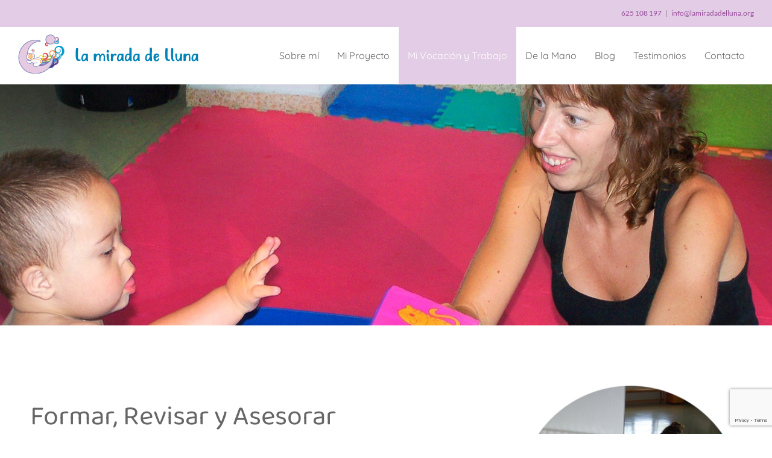

--- FILE ---
content_type: text/html; charset=utf-8
request_url: https://www.google.com/recaptcha/api2/anchor?ar=1&k=6Ld_ao4bAAAAAHlRrU2b2cl52BAeX4NdL3kkhaBe&co=aHR0cHM6Ly9sYW1pcmFkYWRlbGx1bmEub3JnOjQ0Mw..&hl=en&v=PoyoqOPhxBO7pBk68S4YbpHZ&size=invisible&anchor-ms=20000&execute-ms=30000&cb=vss701jebsme
body_size: 48729
content:
<!DOCTYPE HTML><html dir="ltr" lang="en"><head><meta http-equiv="Content-Type" content="text/html; charset=UTF-8">
<meta http-equiv="X-UA-Compatible" content="IE=edge">
<title>reCAPTCHA</title>
<style type="text/css">
/* cyrillic-ext */
@font-face {
  font-family: 'Roboto';
  font-style: normal;
  font-weight: 400;
  font-stretch: 100%;
  src: url(//fonts.gstatic.com/s/roboto/v48/KFO7CnqEu92Fr1ME7kSn66aGLdTylUAMa3GUBHMdazTgWw.woff2) format('woff2');
  unicode-range: U+0460-052F, U+1C80-1C8A, U+20B4, U+2DE0-2DFF, U+A640-A69F, U+FE2E-FE2F;
}
/* cyrillic */
@font-face {
  font-family: 'Roboto';
  font-style: normal;
  font-weight: 400;
  font-stretch: 100%;
  src: url(//fonts.gstatic.com/s/roboto/v48/KFO7CnqEu92Fr1ME7kSn66aGLdTylUAMa3iUBHMdazTgWw.woff2) format('woff2');
  unicode-range: U+0301, U+0400-045F, U+0490-0491, U+04B0-04B1, U+2116;
}
/* greek-ext */
@font-face {
  font-family: 'Roboto';
  font-style: normal;
  font-weight: 400;
  font-stretch: 100%;
  src: url(//fonts.gstatic.com/s/roboto/v48/KFO7CnqEu92Fr1ME7kSn66aGLdTylUAMa3CUBHMdazTgWw.woff2) format('woff2');
  unicode-range: U+1F00-1FFF;
}
/* greek */
@font-face {
  font-family: 'Roboto';
  font-style: normal;
  font-weight: 400;
  font-stretch: 100%;
  src: url(//fonts.gstatic.com/s/roboto/v48/KFO7CnqEu92Fr1ME7kSn66aGLdTylUAMa3-UBHMdazTgWw.woff2) format('woff2');
  unicode-range: U+0370-0377, U+037A-037F, U+0384-038A, U+038C, U+038E-03A1, U+03A3-03FF;
}
/* math */
@font-face {
  font-family: 'Roboto';
  font-style: normal;
  font-weight: 400;
  font-stretch: 100%;
  src: url(//fonts.gstatic.com/s/roboto/v48/KFO7CnqEu92Fr1ME7kSn66aGLdTylUAMawCUBHMdazTgWw.woff2) format('woff2');
  unicode-range: U+0302-0303, U+0305, U+0307-0308, U+0310, U+0312, U+0315, U+031A, U+0326-0327, U+032C, U+032F-0330, U+0332-0333, U+0338, U+033A, U+0346, U+034D, U+0391-03A1, U+03A3-03A9, U+03B1-03C9, U+03D1, U+03D5-03D6, U+03F0-03F1, U+03F4-03F5, U+2016-2017, U+2034-2038, U+203C, U+2040, U+2043, U+2047, U+2050, U+2057, U+205F, U+2070-2071, U+2074-208E, U+2090-209C, U+20D0-20DC, U+20E1, U+20E5-20EF, U+2100-2112, U+2114-2115, U+2117-2121, U+2123-214F, U+2190, U+2192, U+2194-21AE, U+21B0-21E5, U+21F1-21F2, U+21F4-2211, U+2213-2214, U+2216-22FF, U+2308-230B, U+2310, U+2319, U+231C-2321, U+2336-237A, U+237C, U+2395, U+239B-23B7, U+23D0, U+23DC-23E1, U+2474-2475, U+25AF, U+25B3, U+25B7, U+25BD, U+25C1, U+25CA, U+25CC, U+25FB, U+266D-266F, U+27C0-27FF, U+2900-2AFF, U+2B0E-2B11, U+2B30-2B4C, U+2BFE, U+3030, U+FF5B, U+FF5D, U+1D400-1D7FF, U+1EE00-1EEFF;
}
/* symbols */
@font-face {
  font-family: 'Roboto';
  font-style: normal;
  font-weight: 400;
  font-stretch: 100%;
  src: url(//fonts.gstatic.com/s/roboto/v48/KFO7CnqEu92Fr1ME7kSn66aGLdTylUAMaxKUBHMdazTgWw.woff2) format('woff2');
  unicode-range: U+0001-000C, U+000E-001F, U+007F-009F, U+20DD-20E0, U+20E2-20E4, U+2150-218F, U+2190, U+2192, U+2194-2199, U+21AF, U+21E6-21F0, U+21F3, U+2218-2219, U+2299, U+22C4-22C6, U+2300-243F, U+2440-244A, U+2460-24FF, U+25A0-27BF, U+2800-28FF, U+2921-2922, U+2981, U+29BF, U+29EB, U+2B00-2BFF, U+4DC0-4DFF, U+FFF9-FFFB, U+10140-1018E, U+10190-1019C, U+101A0, U+101D0-101FD, U+102E0-102FB, U+10E60-10E7E, U+1D2C0-1D2D3, U+1D2E0-1D37F, U+1F000-1F0FF, U+1F100-1F1AD, U+1F1E6-1F1FF, U+1F30D-1F30F, U+1F315, U+1F31C, U+1F31E, U+1F320-1F32C, U+1F336, U+1F378, U+1F37D, U+1F382, U+1F393-1F39F, U+1F3A7-1F3A8, U+1F3AC-1F3AF, U+1F3C2, U+1F3C4-1F3C6, U+1F3CA-1F3CE, U+1F3D4-1F3E0, U+1F3ED, U+1F3F1-1F3F3, U+1F3F5-1F3F7, U+1F408, U+1F415, U+1F41F, U+1F426, U+1F43F, U+1F441-1F442, U+1F444, U+1F446-1F449, U+1F44C-1F44E, U+1F453, U+1F46A, U+1F47D, U+1F4A3, U+1F4B0, U+1F4B3, U+1F4B9, U+1F4BB, U+1F4BF, U+1F4C8-1F4CB, U+1F4D6, U+1F4DA, U+1F4DF, U+1F4E3-1F4E6, U+1F4EA-1F4ED, U+1F4F7, U+1F4F9-1F4FB, U+1F4FD-1F4FE, U+1F503, U+1F507-1F50B, U+1F50D, U+1F512-1F513, U+1F53E-1F54A, U+1F54F-1F5FA, U+1F610, U+1F650-1F67F, U+1F687, U+1F68D, U+1F691, U+1F694, U+1F698, U+1F6AD, U+1F6B2, U+1F6B9-1F6BA, U+1F6BC, U+1F6C6-1F6CF, U+1F6D3-1F6D7, U+1F6E0-1F6EA, U+1F6F0-1F6F3, U+1F6F7-1F6FC, U+1F700-1F7FF, U+1F800-1F80B, U+1F810-1F847, U+1F850-1F859, U+1F860-1F887, U+1F890-1F8AD, U+1F8B0-1F8BB, U+1F8C0-1F8C1, U+1F900-1F90B, U+1F93B, U+1F946, U+1F984, U+1F996, U+1F9E9, U+1FA00-1FA6F, U+1FA70-1FA7C, U+1FA80-1FA89, U+1FA8F-1FAC6, U+1FACE-1FADC, U+1FADF-1FAE9, U+1FAF0-1FAF8, U+1FB00-1FBFF;
}
/* vietnamese */
@font-face {
  font-family: 'Roboto';
  font-style: normal;
  font-weight: 400;
  font-stretch: 100%;
  src: url(//fonts.gstatic.com/s/roboto/v48/KFO7CnqEu92Fr1ME7kSn66aGLdTylUAMa3OUBHMdazTgWw.woff2) format('woff2');
  unicode-range: U+0102-0103, U+0110-0111, U+0128-0129, U+0168-0169, U+01A0-01A1, U+01AF-01B0, U+0300-0301, U+0303-0304, U+0308-0309, U+0323, U+0329, U+1EA0-1EF9, U+20AB;
}
/* latin-ext */
@font-face {
  font-family: 'Roboto';
  font-style: normal;
  font-weight: 400;
  font-stretch: 100%;
  src: url(//fonts.gstatic.com/s/roboto/v48/KFO7CnqEu92Fr1ME7kSn66aGLdTylUAMa3KUBHMdazTgWw.woff2) format('woff2');
  unicode-range: U+0100-02BA, U+02BD-02C5, U+02C7-02CC, U+02CE-02D7, U+02DD-02FF, U+0304, U+0308, U+0329, U+1D00-1DBF, U+1E00-1E9F, U+1EF2-1EFF, U+2020, U+20A0-20AB, U+20AD-20C0, U+2113, U+2C60-2C7F, U+A720-A7FF;
}
/* latin */
@font-face {
  font-family: 'Roboto';
  font-style: normal;
  font-weight: 400;
  font-stretch: 100%;
  src: url(//fonts.gstatic.com/s/roboto/v48/KFO7CnqEu92Fr1ME7kSn66aGLdTylUAMa3yUBHMdazQ.woff2) format('woff2');
  unicode-range: U+0000-00FF, U+0131, U+0152-0153, U+02BB-02BC, U+02C6, U+02DA, U+02DC, U+0304, U+0308, U+0329, U+2000-206F, U+20AC, U+2122, U+2191, U+2193, U+2212, U+2215, U+FEFF, U+FFFD;
}
/* cyrillic-ext */
@font-face {
  font-family: 'Roboto';
  font-style: normal;
  font-weight: 500;
  font-stretch: 100%;
  src: url(//fonts.gstatic.com/s/roboto/v48/KFO7CnqEu92Fr1ME7kSn66aGLdTylUAMa3GUBHMdazTgWw.woff2) format('woff2');
  unicode-range: U+0460-052F, U+1C80-1C8A, U+20B4, U+2DE0-2DFF, U+A640-A69F, U+FE2E-FE2F;
}
/* cyrillic */
@font-face {
  font-family: 'Roboto';
  font-style: normal;
  font-weight: 500;
  font-stretch: 100%;
  src: url(//fonts.gstatic.com/s/roboto/v48/KFO7CnqEu92Fr1ME7kSn66aGLdTylUAMa3iUBHMdazTgWw.woff2) format('woff2');
  unicode-range: U+0301, U+0400-045F, U+0490-0491, U+04B0-04B1, U+2116;
}
/* greek-ext */
@font-face {
  font-family: 'Roboto';
  font-style: normal;
  font-weight: 500;
  font-stretch: 100%;
  src: url(//fonts.gstatic.com/s/roboto/v48/KFO7CnqEu92Fr1ME7kSn66aGLdTylUAMa3CUBHMdazTgWw.woff2) format('woff2');
  unicode-range: U+1F00-1FFF;
}
/* greek */
@font-face {
  font-family: 'Roboto';
  font-style: normal;
  font-weight: 500;
  font-stretch: 100%;
  src: url(//fonts.gstatic.com/s/roboto/v48/KFO7CnqEu92Fr1ME7kSn66aGLdTylUAMa3-UBHMdazTgWw.woff2) format('woff2');
  unicode-range: U+0370-0377, U+037A-037F, U+0384-038A, U+038C, U+038E-03A1, U+03A3-03FF;
}
/* math */
@font-face {
  font-family: 'Roboto';
  font-style: normal;
  font-weight: 500;
  font-stretch: 100%;
  src: url(//fonts.gstatic.com/s/roboto/v48/KFO7CnqEu92Fr1ME7kSn66aGLdTylUAMawCUBHMdazTgWw.woff2) format('woff2');
  unicode-range: U+0302-0303, U+0305, U+0307-0308, U+0310, U+0312, U+0315, U+031A, U+0326-0327, U+032C, U+032F-0330, U+0332-0333, U+0338, U+033A, U+0346, U+034D, U+0391-03A1, U+03A3-03A9, U+03B1-03C9, U+03D1, U+03D5-03D6, U+03F0-03F1, U+03F4-03F5, U+2016-2017, U+2034-2038, U+203C, U+2040, U+2043, U+2047, U+2050, U+2057, U+205F, U+2070-2071, U+2074-208E, U+2090-209C, U+20D0-20DC, U+20E1, U+20E5-20EF, U+2100-2112, U+2114-2115, U+2117-2121, U+2123-214F, U+2190, U+2192, U+2194-21AE, U+21B0-21E5, U+21F1-21F2, U+21F4-2211, U+2213-2214, U+2216-22FF, U+2308-230B, U+2310, U+2319, U+231C-2321, U+2336-237A, U+237C, U+2395, U+239B-23B7, U+23D0, U+23DC-23E1, U+2474-2475, U+25AF, U+25B3, U+25B7, U+25BD, U+25C1, U+25CA, U+25CC, U+25FB, U+266D-266F, U+27C0-27FF, U+2900-2AFF, U+2B0E-2B11, U+2B30-2B4C, U+2BFE, U+3030, U+FF5B, U+FF5D, U+1D400-1D7FF, U+1EE00-1EEFF;
}
/* symbols */
@font-face {
  font-family: 'Roboto';
  font-style: normal;
  font-weight: 500;
  font-stretch: 100%;
  src: url(//fonts.gstatic.com/s/roboto/v48/KFO7CnqEu92Fr1ME7kSn66aGLdTylUAMaxKUBHMdazTgWw.woff2) format('woff2');
  unicode-range: U+0001-000C, U+000E-001F, U+007F-009F, U+20DD-20E0, U+20E2-20E4, U+2150-218F, U+2190, U+2192, U+2194-2199, U+21AF, U+21E6-21F0, U+21F3, U+2218-2219, U+2299, U+22C4-22C6, U+2300-243F, U+2440-244A, U+2460-24FF, U+25A0-27BF, U+2800-28FF, U+2921-2922, U+2981, U+29BF, U+29EB, U+2B00-2BFF, U+4DC0-4DFF, U+FFF9-FFFB, U+10140-1018E, U+10190-1019C, U+101A0, U+101D0-101FD, U+102E0-102FB, U+10E60-10E7E, U+1D2C0-1D2D3, U+1D2E0-1D37F, U+1F000-1F0FF, U+1F100-1F1AD, U+1F1E6-1F1FF, U+1F30D-1F30F, U+1F315, U+1F31C, U+1F31E, U+1F320-1F32C, U+1F336, U+1F378, U+1F37D, U+1F382, U+1F393-1F39F, U+1F3A7-1F3A8, U+1F3AC-1F3AF, U+1F3C2, U+1F3C4-1F3C6, U+1F3CA-1F3CE, U+1F3D4-1F3E0, U+1F3ED, U+1F3F1-1F3F3, U+1F3F5-1F3F7, U+1F408, U+1F415, U+1F41F, U+1F426, U+1F43F, U+1F441-1F442, U+1F444, U+1F446-1F449, U+1F44C-1F44E, U+1F453, U+1F46A, U+1F47D, U+1F4A3, U+1F4B0, U+1F4B3, U+1F4B9, U+1F4BB, U+1F4BF, U+1F4C8-1F4CB, U+1F4D6, U+1F4DA, U+1F4DF, U+1F4E3-1F4E6, U+1F4EA-1F4ED, U+1F4F7, U+1F4F9-1F4FB, U+1F4FD-1F4FE, U+1F503, U+1F507-1F50B, U+1F50D, U+1F512-1F513, U+1F53E-1F54A, U+1F54F-1F5FA, U+1F610, U+1F650-1F67F, U+1F687, U+1F68D, U+1F691, U+1F694, U+1F698, U+1F6AD, U+1F6B2, U+1F6B9-1F6BA, U+1F6BC, U+1F6C6-1F6CF, U+1F6D3-1F6D7, U+1F6E0-1F6EA, U+1F6F0-1F6F3, U+1F6F7-1F6FC, U+1F700-1F7FF, U+1F800-1F80B, U+1F810-1F847, U+1F850-1F859, U+1F860-1F887, U+1F890-1F8AD, U+1F8B0-1F8BB, U+1F8C0-1F8C1, U+1F900-1F90B, U+1F93B, U+1F946, U+1F984, U+1F996, U+1F9E9, U+1FA00-1FA6F, U+1FA70-1FA7C, U+1FA80-1FA89, U+1FA8F-1FAC6, U+1FACE-1FADC, U+1FADF-1FAE9, U+1FAF0-1FAF8, U+1FB00-1FBFF;
}
/* vietnamese */
@font-face {
  font-family: 'Roboto';
  font-style: normal;
  font-weight: 500;
  font-stretch: 100%;
  src: url(//fonts.gstatic.com/s/roboto/v48/KFO7CnqEu92Fr1ME7kSn66aGLdTylUAMa3OUBHMdazTgWw.woff2) format('woff2');
  unicode-range: U+0102-0103, U+0110-0111, U+0128-0129, U+0168-0169, U+01A0-01A1, U+01AF-01B0, U+0300-0301, U+0303-0304, U+0308-0309, U+0323, U+0329, U+1EA0-1EF9, U+20AB;
}
/* latin-ext */
@font-face {
  font-family: 'Roboto';
  font-style: normal;
  font-weight: 500;
  font-stretch: 100%;
  src: url(//fonts.gstatic.com/s/roboto/v48/KFO7CnqEu92Fr1ME7kSn66aGLdTylUAMa3KUBHMdazTgWw.woff2) format('woff2');
  unicode-range: U+0100-02BA, U+02BD-02C5, U+02C7-02CC, U+02CE-02D7, U+02DD-02FF, U+0304, U+0308, U+0329, U+1D00-1DBF, U+1E00-1E9F, U+1EF2-1EFF, U+2020, U+20A0-20AB, U+20AD-20C0, U+2113, U+2C60-2C7F, U+A720-A7FF;
}
/* latin */
@font-face {
  font-family: 'Roboto';
  font-style: normal;
  font-weight: 500;
  font-stretch: 100%;
  src: url(//fonts.gstatic.com/s/roboto/v48/KFO7CnqEu92Fr1ME7kSn66aGLdTylUAMa3yUBHMdazQ.woff2) format('woff2');
  unicode-range: U+0000-00FF, U+0131, U+0152-0153, U+02BB-02BC, U+02C6, U+02DA, U+02DC, U+0304, U+0308, U+0329, U+2000-206F, U+20AC, U+2122, U+2191, U+2193, U+2212, U+2215, U+FEFF, U+FFFD;
}
/* cyrillic-ext */
@font-face {
  font-family: 'Roboto';
  font-style: normal;
  font-weight: 900;
  font-stretch: 100%;
  src: url(//fonts.gstatic.com/s/roboto/v48/KFO7CnqEu92Fr1ME7kSn66aGLdTylUAMa3GUBHMdazTgWw.woff2) format('woff2');
  unicode-range: U+0460-052F, U+1C80-1C8A, U+20B4, U+2DE0-2DFF, U+A640-A69F, U+FE2E-FE2F;
}
/* cyrillic */
@font-face {
  font-family: 'Roboto';
  font-style: normal;
  font-weight: 900;
  font-stretch: 100%;
  src: url(//fonts.gstatic.com/s/roboto/v48/KFO7CnqEu92Fr1ME7kSn66aGLdTylUAMa3iUBHMdazTgWw.woff2) format('woff2');
  unicode-range: U+0301, U+0400-045F, U+0490-0491, U+04B0-04B1, U+2116;
}
/* greek-ext */
@font-face {
  font-family: 'Roboto';
  font-style: normal;
  font-weight: 900;
  font-stretch: 100%;
  src: url(//fonts.gstatic.com/s/roboto/v48/KFO7CnqEu92Fr1ME7kSn66aGLdTylUAMa3CUBHMdazTgWw.woff2) format('woff2');
  unicode-range: U+1F00-1FFF;
}
/* greek */
@font-face {
  font-family: 'Roboto';
  font-style: normal;
  font-weight: 900;
  font-stretch: 100%;
  src: url(//fonts.gstatic.com/s/roboto/v48/KFO7CnqEu92Fr1ME7kSn66aGLdTylUAMa3-UBHMdazTgWw.woff2) format('woff2');
  unicode-range: U+0370-0377, U+037A-037F, U+0384-038A, U+038C, U+038E-03A1, U+03A3-03FF;
}
/* math */
@font-face {
  font-family: 'Roboto';
  font-style: normal;
  font-weight: 900;
  font-stretch: 100%;
  src: url(//fonts.gstatic.com/s/roboto/v48/KFO7CnqEu92Fr1ME7kSn66aGLdTylUAMawCUBHMdazTgWw.woff2) format('woff2');
  unicode-range: U+0302-0303, U+0305, U+0307-0308, U+0310, U+0312, U+0315, U+031A, U+0326-0327, U+032C, U+032F-0330, U+0332-0333, U+0338, U+033A, U+0346, U+034D, U+0391-03A1, U+03A3-03A9, U+03B1-03C9, U+03D1, U+03D5-03D6, U+03F0-03F1, U+03F4-03F5, U+2016-2017, U+2034-2038, U+203C, U+2040, U+2043, U+2047, U+2050, U+2057, U+205F, U+2070-2071, U+2074-208E, U+2090-209C, U+20D0-20DC, U+20E1, U+20E5-20EF, U+2100-2112, U+2114-2115, U+2117-2121, U+2123-214F, U+2190, U+2192, U+2194-21AE, U+21B0-21E5, U+21F1-21F2, U+21F4-2211, U+2213-2214, U+2216-22FF, U+2308-230B, U+2310, U+2319, U+231C-2321, U+2336-237A, U+237C, U+2395, U+239B-23B7, U+23D0, U+23DC-23E1, U+2474-2475, U+25AF, U+25B3, U+25B7, U+25BD, U+25C1, U+25CA, U+25CC, U+25FB, U+266D-266F, U+27C0-27FF, U+2900-2AFF, U+2B0E-2B11, U+2B30-2B4C, U+2BFE, U+3030, U+FF5B, U+FF5D, U+1D400-1D7FF, U+1EE00-1EEFF;
}
/* symbols */
@font-face {
  font-family: 'Roboto';
  font-style: normal;
  font-weight: 900;
  font-stretch: 100%;
  src: url(//fonts.gstatic.com/s/roboto/v48/KFO7CnqEu92Fr1ME7kSn66aGLdTylUAMaxKUBHMdazTgWw.woff2) format('woff2');
  unicode-range: U+0001-000C, U+000E-001F, U+007F-009F, U+20DD-20E0, U+20E2-20E4, U+2150-218F, U+2190, U+2192, U+2194-2199, U+21AF, U+21E6-21F0, U+21F3, U+2218-2219, U+2299, U+22C4-22C6, U+2300-243F, U+2440-244A, U+2460-24FF, U+25A0-27BF, U+2800-28FF, U+2921-2922, U+2981, U+29BF, U+29EB, U+2B00-2BFF, U+4DC0-4DFF, U+FFF9-FFFB, U+10140-1018E, U+10190-1019C, U+101A0, U+101D0-101FD, U+102E0-102FB, U+10E60-10E7E, U+1D2C0-1D2D3, U+1D2E0-1D37F, U+1F000-1F0FF, U+1F100-1F1AD, U+1F1E6-1F1FF, U+1F30D-1F30F, U+1F315, U+1F31C, U+1F31E, U+1F320-1F32C, U+1F336, U+1F378, U+1F37D, U+1F382, U+1F393-1F39F, U+1F3A7-1F3A8, U+1F3AC-1F3AF, U+1F3C2, U+1F3C4-1F3C6, U+1F3CA-1F3CE, U+1F3D4-1F3E0, U+1F3ED, U+1F3F1-1F3F3, U+1F3F5-1F3F7, U+1F408, U+1F415, U+1F41F, U+1F426, U+1F43F, U+1F441-1F442, U+1F444, U+1F446-1F449, U+1F44C-1F44E, U+1F453, U+1F46A, U+1F47D, U+1F4A3, U+1F4B0, U+1F4B3, U+1F4B9, U+1F4BB, U+1F4BF, U+1F4C8-1F4CB, U+1F4D6, U+1F4DA, U+1F4DF, U+1F4E3-1F4E6, U+1F4EA-1F4ED, U+1F4F7, U+1F4F9-1F4FB, U+1F4FD-1F4FE, U+1F503, U+1F507-1F50B, U+1F50D, U+1F512-1F513, U+1F53E-1F54A, U+1F54F-1F5FA, U+1F610, U+1F650-1F67F, U+1F687, U+1F68D, U+1F691, U+1F694, U+1F698, U+1F6AD, U+1F6B2, U+1F6B9-1F6BA, U+1F6BC, U+1F6C6-1F6CF, U+1F6D3-1F6D7, U+1F6E0-1F6EA, U+1F6F0-1F6F3, U+1F6F7-1F6FC, U+1F700-1F7FF, U+1F800-1F80B, U+1F810-1F847, U+1F850-1F859, U+1F860-1F887, U+1F890-1F8AD, U+1F8B0-1F8BB, U+1F8C0-1F8C1, U+1F900-1F90B, U+1F93B, U+1F946, U+1F984, U+1F996, U+1F9E9, U+1FA00-1FA6F, U+1FA70-1FA7C, U+1FA80-1FA89, U+1FA8F-1FAC6, U+1FACE-1FADC, U+1FADF-1FAE9, U+1FAF0-1FAF8, U+1FB00-1FBFF;
}
/* vietnamese */
@font-face {
  font-family: 'Roboto';
  font-style: normal;
  font-weight: 900;
  font-stretch: 100%;
  src: url(//fonts.gstatic.com/s/roboto/v48/KFO7CnqEu92Fr1ME7kSn66aGLdTylUAMa3OUBHMdazTgWw.woff2) format('woff2');
  unicode-range: U+0102-0103, U+0110-0111, U+0128-0129, U+0168-0169, U+01A0-01A1, U+01AF-01B0, U+0300-0301, U+0303-0304, U+0308-0309, U+0323, U+0329, U+1EA0-1EF9, U+20AB;
}
/* latin-ext */
@font-face {
  font-family: 'Roboto';
  font-style: normal;
  font-weight: 900;
  font-stretch: 100%;
  src: url(//fonts.gstatic.com/s/roboto/v48/KFO7CnqEu92Fr1ME7kSn66aGLdTylUAMa3KUBHMdazTgWw.woff2) format('woff2');
  unicode-range: U+0100-02BA, U+02BD-02C5, U+02C7-02CC, U+02CE-02D7, U+02DD-02FF, U+0304, U+0308, U+0329, U+1D00-1DBF, U+1E00-1E9F, U+1EF2-1EFF, U+2020, U+20A0-20AB, U+20AD-20C0, U+2113, U+2C60-2C7F, U+A720-A7FF;
}
/* latin */
@font-face {
  font-family: 'Roboto';
  font-style: normal;
  font-weight: 900;
  font-stretch: 100%;
  src: url(//fonts.gstatic.com/s/roboto/v48/KFO7CnqEu92Fr1ME7kSn66aGLdTylUAMa3yUBHMdazQ.woff2) format('woff2');
  unicode-range: U+0000-00FF, U+0131, U+0152-0153, U+02BB-02BC, U+02C6, U+02DA, U+02DC, U+0304, U+0308, U+0329, U+2000-206F, U+20AC, U+2122, U+2191, U+2193, U+2212, U+2215, U+FEFF, U+FFFD;
}

</style>
<link rel="stylesheet" type="text/css" href="https://www.gstatic.com/recaptcha/releases/PoyoqOPhxBO7pBk68S4YbpHZ/styles__ltr.css">
<script nonce="JSJn9biiKTW3tUbhVZiV0Q" type="text/javascript">window['__recaptcha_api'] = 'https://www.google.com/recaptcha/api2/';</script>
<script type="text/javascript" src="https://www.gstatic.com/recaptcha/releases/PoyoqOPhxBO7pBk68S4YbpHZ/recaptcha__en.js" nonce="JSJn9biiKTW3tUbhVZiV0Q">
      
    </script></head>
<body><div id="rc-anchor-alert" class="rc-anchor-alert"></div>
<input type="hidden" id="recaptcha-token" value="[base64]">
<script type="text/javascript" nonce="JSJn9biiKTW3tUbhVZiV0Q">
      recaptcha.anchor.Main.init("[\x22ainput\x22,[\x22bgdata\x22,\x22\x22,\[base64]/[base64]/[base64]/KE4oMTI0LHYsdi5HKSxMWihsLHYpKTpOKDEyNCx2LGwpLFYpLHYpLFQpKSxGKDE3MSx2KX0scjc9ZnVuY3Rpb24obCl7cmV0dXJuIGx9LEM9ZnVuY3Rpb24obCxWLHYpe04odixsLFYpLFZbYWtdPTI3OTZ9LG49ZnVuY3Rpb24obCxWKXtWLlg9KChWLlg/[base64]/[base64]/[base64]/[base64]/[base64]/[base64]/[base64]/[base64]/[base64]/[base64]/[base64]\\u003d\x22,\[base64]\x22,\[base64]/DmcK3w5g/[base64]/CtElHcGZXQMOeHnN6VHbDo37Cv8Oewq7ClcOWBmXCi0HCmDkiXxLCjMOMw7l5w5FBwr5UwpRqYDzCsGbDnsO5c8ONKcKKQSApwqbCoGkHw6bCumrCrsO4dcO4bQzCjsOBwr7DtsK2w4oBw6nCpsOSwrHClGJ/wrhUHWrDg8Kww4rCr8KQUQkYNx82wqkpaMKNwpNMBsODwqrDocODwpbDmMKjw5Fzw67DtsOyw55xwrttwo7CkwADfcK/[base64]/J8KQwoZgwoVcwq9Ve8KFwqzCusOpwqYHFsKUbMOCVQrDjcKYwo3DgsKUwo/CmGxNDsKXwqLCuEANw5LDr8O3HcO+w6jCucOfVn53w4bCkTMwwqbCkMK+Wl0IX8OOYiDDt8OgwpfDjA9iCMKKAUfDucKjfTkmXsO2R3lTw6LCmnURw5ZLKm3Dm8K8wrjDo8ONw5XDk8O9fMOrw4/CqMKcaMO7w6HDo8KgwqvDsVYyYcKfwqXDl8Oww6odOTsBQ8O/w6PCjTFZw5JTw4bDq0VdwqvDtXPCm8Kfw5LDucOtwprCu8Kne8OhDcKnbsOywqBzwqE0w6Jqw5/CvMO1w7IEZ8KCUm/CkgrCq0XDksKbwrPDvlzClsKUX25deyHCkh/Dr8OLL8KkX03CkMKWPlh7dsOrc3XChMKRaMOew4N5TVoYw5PCtsKnwpfDrQZtwoPCuMKwJMKJE8OSaA/DjjxCdBzDrFPCtC3DkCU+wqFrBsOLw6ldFsO4YsKAMsOIwowbDRvDgcK2w7YLJMOBwopowoLCvBUvw5HDkmoCYEtvOTTDnsKSw4NFwovDkMKCw6J1w4/[base64]/[base64]/CsMOhb2TDmsOow7lDSH/DiBXCg07DsBvDpis+wo7CucKUD1g1wq8uw7nDnsOlwq0VNcKlacKBw4wwwpFYc8Kew5nCvMOfw7JnQMOVbxrCnjHDpcKld3nCuglvBMO+wqoEw7nCpMKHFjzCjhsJAsOUJsKCBS0sw54GOsOqFcOhZcO9wqN7wo5hZsO8w64/[base64]/[base64]/[base64]/DngHDjMKuwpBtwqh7w7/CtQ1XAMOWVBR3w7bDjGjDv8K1w4NfwqfDtsKoIBxXbMOYwqvDgMKbBcOew5drw44Fw6NjDsK1w6nCkMOvwpfChMOEwoVzBMO3bDvCvXFWw6Ijw6xVLcK4Bh5+NBTCusKxSSAIQ0REwq1ew57DojvDhkx7wq0nOMOsRcO3wr1yTsObT0IawoPCvcKMdcO1w7/DgW1cQMKlw63CnsKuaCnDpMO/UcOfw7rCjcKxJ8OFC8KCwoTDkkAOw4ICw6nDjWJADcKUSTRJw4/CtyrCr8OGesOWY8Ojw7rCtcOuYsKXwovDg8K0wo9sXm8SwoDCsMKLw6QXa8Kcf8Okwo57fMOowqZuwr7DpMOMYcOrwqnCs8KtVyPDnFrDhcOTw63CncKUeFNgH8O+Y8ONwqIKwosWC24gMD8vwoHCgX3DpsKUbwHClAnDgUpvaCTCpwYjKcKkZcOjJmvCkW/DnsO8w7hjwp8rWQLCqMOiwpc4LCDDu1DDiCwkGMOXw5fChjF7wqjDmsOFfn5qw47CosOZFkrDvTMbw6EAdcKUecKOw4zDgUTDvsKtwqrCgMKkwrx1VcOFwpDCsA8lw73Dl8OFVjTCnAobAT3CjnjDucOYw41GBBTDozfDvsOjwrA7wozCj0/DryJew4nDvy/ChcOKMlwoO2jCnDvDucOnwpzCt8KVQ1TCsmvDpsOnTMKww4fClkMQwpQJZcK7dyNaScOMw64nwqHDgWlnUsKoLUkJw6fDrMO/wrXDm8KVw4TDvMKmw751MMKewr4pwp/DssKJHR0Rw57CmcKbwofCrcOhXMK3wrtPd35ewpslwppLek8kw6M5CcKwwqULVyDDpBghQHnCm8Oaw4PDjsO2wp1aMUXDoibCtz/[base64]/[base64]/DoX3DiT5AwqEsfmTCrnY7wofDhC8sw7fCrcOBw5DDlx/DnsOUwpRfwrDDvsKmw5Rmw7JSw43DpxjCgMOnDkoUT8K8ExcrBcOawofDjMOsw5DCgcKGw5jCh8KjWljDksOtwrLDk8O2EUN8w5hVOiZSOcObKsOKGsKcwpVswqZ8RE9Uw5nDmXp/wrcHw7PCnTsdwqzCvMOlw73CriBbVhxnbgLCncOIACorwp1hccO3w65/esOxN8KEw5bDsinDqcOsw7zDs14pwoTDvzTDisK7fMKNw6rCiRNhw6htAcOkw4hLAlDCrEtJdsODwpTDtcOUw6/CqAd/w7w8KzDDgizCtXbDusKIfwkRwqPDicK+w4fDgsKDw5HCrcK3HDTChMKDw4XDuFoHwrXCrVnDv8OwP8K7wpDClcKMXzrDtE/CgcK8F8KSw6bCvjlww7jCocKlw7tPJ8OUB0nDrMOnaXMowp3CkjZGGsOBwrFXPcKvw6BGw4o1w4A0w60UeMKcwrjDn8KRwpPCgcKuCEnCs0PDtUjDgiVXwqrDpBkONsKiw6NIW8K/JRkvLwRsL8OswrjDh8K7w7vDqcKpVcOeMFU+P8KAO147wq7DqsODw67Cu8O/w5Qnw75SJsOZw6LDkwbDiW8vw7xRwppUwqXComc8JGJQwqhIw4DCq8Kia2g6VMOSw58cNG1fwolRw6cJLl8rw5nChgrDmhUWQcKDNgzCuMKlaVsndB7DmcOxwqTClzovUMO8wqTDtzxJKH/DjiDDsFl/wr9oNsKfw7nCicK/HiNZw4TCo3vCiB1Yw4wqw5zDrztPRiMMw6LCmcK4M8KyHznClkzDl8KowoHDlmZuYcKFQSjDpy/[base64]/ChB/[base64]/Y8OYwqPCpMOmwrvDsAvDlMKDXcK4LHPDp8KXwotXHGnDsDXDgMKrTDNlw45rw68Lw7Viw67DpsO6X8Onw7fCocOWVRISwrolw6c7TMOVA0JmwpBSw6HCtMO1YyF6IMKQw6zCj8OLw7PCsCoBW8OPJcKkThkJVWHCtlEYw7XDjsOqwrnCjMK/w7XDmMK1wpkEwpPDqUk3wqI9HwNKScO/w6bDmz3CtTfCrCxSw5PCjMONL1XCoCVGblfCq1TCvk4YwqJYw47Dm8OXw7LDvUrChcKPw7zCq8O2w4JCL8OkLsO7ER9BFHoeZcKYwpZcwrx2w5k/[base64]/w7XDngBvXil1cMK5wrMHZnLCmzXDgjHCu8K9G8Kmw4UEfcKvKsKpQMKLSEVsM8OaLgl2PTjChTjDnBZ0McO7w5DDqMKtwrQcJy/Dq1ADw7PChznCkQNLw7/Dn8OZChDDqxDCqMOkMUXDqF3Ci8OTG8OXQ8KQw5PDrcKewo1qwqnCqsOULCfCtybDnTnCoEkjw73DtFEWaClUDMOxR8OqwobDsMK3QcObwrNAcsORw6XDrsKUw6/[base64]/cAZFVTkaOWHCnlLCgBfCjwwBwrPDlULCmi3Dg8OHw7dYw4UiPU0YYMO1w5fDlAkowoPCuQhqw7DCuGstwocTw5NfwqodwrDCisOPIsOCwrF3fVZPw6vDgDjCi8KqT2hnwoXCvDN9HcOcASMiR0thCsKKwrrDgMKoIMOawrXDvULDnSTCoXUdw4nCjX/DmDPDjcKNZ2Ipw7bDgAbCjX/Dq8K0U288J8Kswq9OKU7Cj8K3w7TDmsOJesKwwqNpeUckEHDCrg/CjcOXGsKodUrCnkd7VcKBwrZHw6lZwqTCksOkwrnDmcOBX8OSUUrDisKbw4/DuEJrwq9rasK1w4kMR8OFP3jDjHjChBk8C8KFV33DmcKzwq3DvjLDvzjCh8KZe3NhwrbCpj/CmXTDsyFQDsOOW8O4BR/DuMKuwoDDj8KIUSzCl0w0JcKSSMO4wpZSwq/ChsO2GMOgw6HDiH3CrF/CuW8BW8KjWzExw7jCmwxDRMO4wqHCu3/DnCM0wot2wr4hJ17CpkLDhRHDuS/Ds1zDiTPCjMORwo0Pw4Z0w5vCkEVBwqZ/wpnDqGTCg8K/w4vDh8OhTMOZwo9FMD9ewrXDgMOYw747w7jDq8KKTjLDjlPDtWrCoMKmNsOPw5E2w4Z4wpguw6Enwp1IwqTDg8KALsOJwp/Dk8OnQsKKS8O4KcK6EcORw7bCpUpIw4guwpUOwpHDrEnCvHPChwTDlTXDoSPCnygkY10DwrDDuhXCmsKPByhYAA7DocOiZB3DqjfDuBXCp8K9w6bDn8K9CFnDpj8qw7A8w5VpwoZlwqdiTMKODRltKk3CgsKOwrd7w5YAIsOlwoRNw7DDh0/CucKAKsKkw6vChMKcK8KIwqzDoMOMQMOeRMKiw7bDuMKcw4Asw7lJwoPDvGMqwpTCsgrDtsKkwpFWw4nCpcOseFnCmcOEDiPDiXPCpcKiMgvCnsKww43DoAtrwr5xwrtwCsKHNgptWCM4w6ddwqTCq1ofa8KSTcKtScKow67CosOsFR/CjcO6aMOnJMK3wr00w65+wrLDp8Kkw5VBw5/Dj8KRwqBxwpPDlk/CnhMZwoQQwpdRwrfDlypmHMOKw4rDt8OpckwmaMK2w5hiw7TCrH0cwprDlsO9wrjCmsK+wr3CpcK3HsKmwqJFw4Ygwq1Cw5DCkB08w7fCiBrDnk/DpBV5Z8O6wqxHw4IjNsOZwoDDmsK/U3fCgBkzbSDDrsOGHsKAwpvDkgTDl3ENWMKmw7Vgwq58HQICw7nCncK+YsOAUsKXwp5dwrnDv23DrsKbInLDlz/CsMOYw5kwOx7Du1wfwpQtw4xsFnjCscK1wq9ffCvClsKbEXXDuUIow6PDnRrCuBPDrFFiw73Dih3DpkZmCnw3woPCngTDhcKxWQw1Y8ObIQXCgsK6w5fCtRTCn8KQBTUMw4dgwqJ+DwbCpxPDk8Ovwr9hw7jDlyLChSskwp/[base64]/AlQowqzCj8OaNMKqBX0kwoDDvEMMwo8yG8Krw4DCh382w78KAMKrw7fCicKaw5LCqsK/[base64]/ChMOAwoTCoDbCjwHDkQUTw7XDhMK/w6s4w7xCbE7Cr8KLwqLDkcOibcOaHMO9wqpPw5cqUVXDiMKvwr/CowI0T13CnsOnCsKqw5QRwo/Cu1MWCsOcYcKVXBLDnVQkDzvCu3bDgMOmwpc/UsKuRsKNw5l/FcKsesOkw4fCkVfClsO9w4YATsOLEhweJMOXw6fCmcKxw4jCkwAKwqBlw47CmUQmJzpSw4nCg3zDtV8VcmQHNTdmw53DiT99BVFPLcKJwrt+w4zDksKJSMO8woEbMsKzVMKmSnVIw6rDiTHDvMKNwpjCok/CvQzDiDZIVmQBOBZtTsOtw6dgwq0FNWMxw5vCixNqw5/CpF5CwqAGJEjCh24pwp3CisK4w5NZEz3CtmXDtsKlO8KawrHDnkJnPMK0wp/Dj8KlNzUBw47CpsOcbcKWwovDuRvCkw5lfsO7wqPDjsOgI8KAwpt3woZNM3fDtcKxJxI/IjjCqQfCj8Kzw7rDmsO4wr/[base64]/CsX3CtG4zw4DCmsKCdzocw5vDrxHClcOPG8K/wooUwrczw7ACd8OZP8K5w4jDkMKMGjJZw5nDgMKVw5oKb8OCw4fCiBzCoMO+w6UKwpzCosKMw7DCoMKyw73Cg8Oqw7MMw4PDqcOMbmhhUcKTwpHDscOGw58jAz0UwoV2XX7CuzLDisOnw4zCocKDfcK5UC/DsnMFwrgOw4Z9wp/CphTDqcO5YR7DgWTDm8KjwpfDhgfDkUnCjsOZwrlYFBbCrkscwrhAw71Qw59CNsO5SwZyw5HCv8KUw4vCnwnCoCXDp0zCpW7CsRpUU8OIBAR/Y8K+wojDtwEDw6vCnCTDo8KnKMKbHwbDjsKYwr3DpHnDp0F9w7fDkS9SRXddw7xdDsOqRcK/w47CuD3CmjHCl8OOc8KCMyxoYiQRw5nCusKTw4PCiWN6GC/DhQV+FMKddQdWSRnDkmfDmhoWwrVlwq9yYMKNw6JDw7Muwot4XsKeWzQLOA/[base64]/w68Cwo7DpsOVaMKYNsKkw7t0w7LCt8KGb8K1ccOwTsKmLxoqwofCkcKBKx7CmlLDkcKcVXA1cig0JgXCpMOTN8OHw4V2P8K6woRoG2DCoA3CnmjCjVDCqsO0AwfCp8KfPMKSw684G8KDIx3ChsK7Nz0/[base64]/[base64]/DusOnHClAwqE6WHlMw7bDncOBw6Mgwr8Yw55awq7Dnz4/U2zCp2UvccKTM8KhwpXDoT3CuiTCqDQ5bcKowqJSWRbCvMOhwrbDnQXCrMOWw7bDt0ZKAybDkyXDn8KvwqVJw4PCtW1NwonDoA8Fw7XDnRsoOcOHGcKHB8Kwwqp5w4/DosO5DnDDqQfDszHDjFvDiXnCh37Cs1HDr8KbBsKIY8K/HcKOQEDCnnxGwpLCrWUuJGElKEbDo0HCsQPCgcKJUUpkw6MvwpFzw7vDisOjVnkKw4rCmcKwwpDDmsK1wojCjsObO1LDgDkMMcOKwpPDlkVRw69+aGvCijxow77CmcKSTj/[base64]/[base64]/DjMK2wqBRXm1mwo7CpxbCuMKIRWMhwqjCssKOw5A5GWEQw5PDp1nCssKTwpAPccK1RMKGwp/Dr2vDkMOSwodZwrVhAcOow40BTsKSw5PClMK7wonDqU7DsMK0wr9nwpRgwrppfMOjw5B/wr3CjSx/DFvDjsOdw5ggRjAew5vCvTfCmsKgw7kbw57DsynDsAFjV2nCg1TDokAMK2bDvCrCl8ObwqDCv8KSw4UkHsO9f8ODwpTDkR7CvX7CqDTDsDLDinjCjcOzw5F/wq4xw69sTjjCk8OewrPDhMKjw4PCmFHDnsK7w59yPzQawqg+w70xYi/Cq8OSw5wEw6lYMjbDjcKDWMK5TnJ/wqhJHRDCm8KfwqvDqsOAYy7CulrCrcOYWMOaA8OwwpHDncKbJWURw6PCgMKXU8KWIjfCvF/Cr8Onw4o3CVXCmwnCgMO6w6vDpWoEM8OWw4M+wr53wr4OYD90IR5Ew4/DnzExIMKGwoV4woN+wpbCuMKHw5bCrC1vwqIWwoAtWRFFwoljw4cDwq7DjkpMw53CusK5w6NibcKWRMOswoBJwoPCtjrCtcOOw5rDv8O+w6hUb8K5wrpHcMKHwrHDjsKLw4dhN8K8woVJwo/CjXfCqsKzwrZqC8KGZiVvwpHDncO6XcKca1xnUsKzw4lZVcKIfsKvw60kdGE0YMKmBcOMwpQgS8OnDMK0w6h8w6DCgyfDlMO9wo/Dk1DDkcKyBEfCnMOhCsOxMMKkw5zDgUAvMsK7wqDDs8K5OcOUw7sVw7HCnzoIw6Y/MsKnwpLCncKvSsORanXDgFwcazRVTD7DmwDCosKbWHkdwpLDr3xPwpzDrsK1w7XCo8OREUDCvxnDkATDsXBoJMOGJz49wrDCjsOoXMODPUETR8Kbw5U/w6zDo8O7XcKAdHTDgjfCvcK2HcO4R8K7w6YLw6LCsjAiWcK1w4FPwpxVwoZFw75Nw7cSw6HDmsKlQn7DqFJ9FH/Cj0nDgjEKQWAuwpM1wqzDsMKKwrMgdsOtLW9YPcOKCsKefMK8wphMwo9MTcOVMGtXwrfCr8KZwoHDkD54YUPCrEFyLMOfNWLCr1vCrmbChMKoJsOfw4HCgsKIAMOlWGzCsMOkwoIqw4Y6bsOVwq/DhgXDqsKCKiQOwpcxwonDiS/DoybCoWxbwrNTPx7CosOkwqPDucKQQcOQwqPCgiHDrhBYTz3CkD4Ea0Z+wrzDm8O0IcKnw7oow6vCnl/CjMOYAADCl8Olwo3CumAHw4oHwoPCl2vDqMOpwoEdwr4CBBjCig/Cu8KXw7cQw5nCmMKhworCm8KLLigLwoXDoD5JIXfCjcKYP8OBNsKEwpdXesK6CMOXwo8BNAFnFlxlwozDiiLCvVhfUMO5LHDClsKqLGbCvcOlLcOFw6VCLx/CqS90TRjDjFhrwot2woLDr3Uuw4EaJ8OsfVAyPMKXw4sVwpd6fzl1K8Kgw7wOQMKUXMKBZMO2YH7CjsOgw69Jw6HDsMOdwqvDg8KDTy7DtcKcBMOHd8KmLX/[base64]/ColBXwoM1asKlMMOywroEw4HDrsO3YcKoB8O1K0IZw4fDo8K4XnZmX8K/wqEswrzDnC/Dr0/DmsKcwpEJYRcSRHs3wpUFw7kow65sw5lRPXofP2/[base64]/DoMOwZ8O/wozDr8OswoPDgwhBKsOyVybDo8Opw7o2w6LDgsOMNsKoTTvDo1LCumpMwr7Cq8K/w74WBSs5ZsKdAFHCtsKjwpvDu3xxRMOIVAfChk9Yw4nCtsKxQz7Dp151w4zCrgXCum5xDUnCrjEWAScnBcKLw43DtCfDksKMeEwaw6BFwpbCpVcmFcKcNCDCpS09w4vCrE8WY8Omw5vDjzBvLRDCscKBfg8lRATClkRYwoZvw7I/IV1ew4p/O8OvcsKnPy0SF1BOw6vDuMOvZ0LDozomZSvCrmlAHMKHMcKdwpNiQwBAw7Yvw7nCgCLCiMKxwoFATlrDnMKEVUDChCUEw4FsNBBpFWB5wo3DgsO9w5/CvcKUwqDDr1PClHRmMMOWwr5hbcK/KE/CkkVrwr/Cm8OMw5jDtsOVwq/DiCzCvVzCqsOgwpw6wqTCi8O0TlRNbsKZwp/DgV/Dih7CuiDCv8KQHSFYXmFaRglmw6wMwoJ3wpfCg8KXwqNww4HDsULCgSTDlj4QWMKsKFoMIMKsHsOuwqjDuMKmLhZUw6fCusKNw4l1wrTDjsKKQzvDpsKvVFrDmTgGw7oQAMKXJmp8w5w+wo8Pwr7Drm7Dnwtvw5LDl8Kyw5VrZcOLwpPCnMK6wqLDt3/CiyVIFz/[base64]/DpsKFLcKHTSsLbMKEw5QwY1pxfVjDksOgw6k4w4/[base64]/w6jDt8ODw417wofCmSfCuMKsw47Co2/Cm8OFB8OqS8OfYCjDs8KzacKxNndFwq1ZwqXDmVLDj8Orw5NOwr8RWH1pw5LDncOLw7rDisKzwo/CjcOaw5Zgw51QLMKOTsO7wqnCssKiw4jDl8KJwopRw73DgzVIaG8yVsONw7k1w73Cj3HDtgzDrsOSwpbDoUrCp8OHw4ZNw4vDgSvDgC0Jw7JxOcKgNcKxf0rCrsKKwr0cA8KlVBQ8RsKKwpRww7vCkFvDscOAw7w8Jno6w4MeaTdNw4R/IMOnLk/[base64]/DmyzCiVEWREhjw6LCmX4nZcOaw6NXw4jDmStYw6vCqwstN8OFGcOMAsKrAMKAS0zCqHJxw4vCqRLDugdTQsKpw7UBwqjDo8OyecKPDSPDvMK3ZcOUVsO5w4vDhsOraQtbL8Kqw4XCk0XDiHdXwrlsaMO4w5LDt8OdNxRdRMObwrfCrS4STcO1w6/DuWLDtsOCw758eXdrwoDDiVfClMOqw7gqwqTDvMKhwpvDrGNFWU7Cl8KIbMKqwp/[base64]/CocK1w7/DvMOdwq3DlVAmdsO/YWLCqV8ow5nCvEZMw7V5O2/CuRLDgUzCjMOrQMOoDsOsX8O8dDpdWnI3w6l6EMKTwrjCt38pw6YJw43DmsOOZ8Kbw59fw4jDnhfCuDccFSLCkUrCrm0ew7Z+w4pnS3zCsMKmw5XCgMOKw6gBw63Cp8KOw6pcwpUnTMOwDMORFMKhYcOIw4jCjsOzw7/Dj8K7I0YwDiphwrzDqcKPGFfCjlY7CcO9I8OIw4bCqMKCMsOtX8KrwqrDl8OAw5HDkcKQeD9Nw4YVwoU7PcOIHcOSScOgw71sLMKbAE/Cn3PDn8KDwrEQDwTCrjnDp8KyYMOFScOUM8OnwqFzM8KrSRYySwHDhk/DsMKhw7dcPljDuDhJSgp8UzUHM8K9wobCk8OrDcK0U2puIWnCpcKwcMOhMsOfw6YhfcKvwq9NRsKzwr89MxxRMXcbKHk7UcOnLXzCmXrChRU6w6NZwqfCqsO/[base64]/Cu1/DmsKDS13CoF/ChWkUw5LDo8Kfw7hrfsKtw4jCnwE9w7rCo8OWwp8Pw5vDtG9sOMKSY3zDtMOVO8OTwqMrw4UyBU/DocKAKwDCrHx4wq0IQ8OOwp3DgwvCtcKBwqJIw4XDkRIYwrUHw5fCpAjDkGTCusK3w63CnRDDpsKHwp/Cr8OnwogVwrbCtRdkeXdiw7tjeMKmWcKZPMO/wr9/ciTCq2TDsx7DvcKTGXjDqMK8wpXChCAaw6jCicOBMBDCsChgQsKIeSHDnBIVHHZSKMO4BHM4WXvDinDDqQ3DlcKcw7rDu8OWTsObc1vDq8K2QmZmBcKVw7RwGgfDmXBdAcKCw7PDlcK9Q8O3w53Ds1bDq8Kyw643wofDuA/Du8O0w4piw6wkwqnDvsKeNcKlw4t7wpXDslHDix16wpXDmgDCuhnDmcOeCcOEb8OzB3l7wqFXwpwvwpTDvBZHQCAcwptBAsK2JkUkwq/CvGABQBbCvMO3SMO+wpVHw7DCv8OAXcOmw6PDnsK/YwnDn8KsYMOhw7fDq1BXwpIvw7PDg8KyfwgkwobDoBsNw5rDnlXCpl47DFzCvMKQw5bCm3NWw7DDvsKYM2Fjw4LDrQoBw6LCpXMswrvCnMKoRcKFw45Cw7sCc8ORBjnDnMKjGMOySmjDkVZOKUpTOnbDtm9/[base64]/Ct8KJWAQtIAY9w4tawqAcwo3ClkrCqcKMwq0IIcKAwqXCrmPCthvDlsKkQSbDtTBDJxnDgcKQYSkvay/[base64]/CtS83BiLDgl4swrxVwofDrMKWasKkFcOXE8Oxw63Di8O1wot6w7Epwq3DuUjCvSMTZGc9w4INw7/CsBU9cn8wEg9Gwqs5WUZUJMO1wqbCrwTCii4lFsOow4RVw5UgwrrDoMOnwr8hNizDiMKtE3HCsX5QwqRYwpTDmcKDJ8KBw69RwobCjkp1LcOWw6rDgn/DpTTDvMK4w75twqtGAAwfwoXDuMOnw6XCgiYpw5HCvsOOw7RcUh02woDDpSfDoystw5jCiQnDiz8CwpfDkzLDkFEnw4DDvBTDgcKoc8KsesKJw7TCsBHClcKMFcOQaS1/worDsTPCm8K+wo7ChcKFe8KJw5LDuEVVBMOAw6LDu8KbDcOhw7rCq8ODPsKBwqtcw5Yjdzo7AsOXP8K5wq0owooAwrQ9V1Vce2nDoijCpsKww5Eew7lRw57DpmABJUjCknoNNcOOG3dSX8K0HcKFwr/[base64]/GcOkYDfDkMKZacKawrVTd8O8w6fCjsKYVBTCvMK8wrBrw5TCosO+aSYkFMK/wpbDosK+wrc/d1RLEHNDwo/CrMKhworDl8Kxc8OYCcOqwprDq8O7dy1rwq1iw7RMSlMRw5XCgD3Cujd9cMOZw6pTIHIAwqfCvMKDOlfDq2ckUTtMCsKXOcKswoTDicOww7IAIsOkwpHDocO4wpkzL38PScKDw4p0ecKVBh/[base64]/[base64]/w67CtMKrA8Kcw4LCmVV7woYxE8Kpw5ACwp93wo7CtsKXasKxwrBIw4kCSAfDhcObwr/[base64]/CqMKyw6xBLEg0wrLDisKUQitlaWvDlMO9wrDDjCd+KMKRwofDp8Oowq/CsMKFMg3DiGfDqMOVTMO8w7o9cko/MUXDpVlPwrfDvlxFX8O0wrnChsOJZgUYw7Ynwp7Doz/DpWwfw48WRMOACx9lw6vDl1/[base64]/wpXCr8OTwqoceHzCknnDoSk3wrYIw7/CrcKMT0fDm8OLLE7DgsOzGsK8cQ/CuytDw5dhwp7CoxIuOsKSGh82wr0tT8KMwo/DrlnCkQbDmCbCh8OqwrHDoMKbc8O3Wm0kw5hiVkxdTMOdfHfCnMKaLsKPw6McPwnDvTk5Y1nDg8KBw4owF8KLUwcKw6QAwrtRwotCw5PDjG3DpMKXek86TcKDfMOUccOCQHB8worDpG0Uw7o/QFHCscOkwoY5QWhHw5c/w53DksKpJMOUIyErZX7CnMKCF8OWYsOaeHwFHRDDksKYScOjw7DCiS3DiFtQZVLDkicQaXo+wpLCj2bDtULCsnXChsK/wqXDrMOXRcOmDcOCw5U2BV8desKiw73CicKMYsOFc3paIMO8w7Vnw5bCsT9iwrvCqMOMwqJ3w6h1wobDrnXDp0LDh2rClcKTc8OWfCRGwqzDt1jDskohWGbDnwDCp8OFw73DpcO/[base64]/BcO0w7PChyhnw43Cg8Ksw7gbw43Dv8Otw6LCkw7Cp8OJw6IVJxTDtcOFewZXUsKMw7t/wqQaPQAdwqgLwo8VVTDDmVAGJMOOSMOGQ8ODwqkhw7g0w4XDjGB+bWnDkVtMwrJVIntbLMKfwrXDpw8hOQrCrx/Do8OUPcO4wqPDkMOUSWMOCzwJaQXDqzbCgHHDu1oZw51KwpVBwpdDDR83OsKZRjZCwq5rFCbCqcKTK2/[base64]/Dj8KRwqfDl8KvcsK2wrTDlFZHJ8K3QcKkwr9Ww6PDisOzVm3DgcO+MDbClMOkd8OWBQZ5w6jClybDjFXDgcKfw5fCi8K9VlZ6IMOgw444QmRWwq7DhRs9VsK6w4DCjsKsNG3DhSFnSzvCmQDDsMKFwq7CthzCqMOdw7HCvkHDkTnDi0F2HMOxNkwWJ2/DtC9EVXgvwrXCmcOeU2xqamTCt8KZwrh0ChYEBTfCuMKDwqvDkMKFw6LCrxbDmMOHw6jClXZEw5vCg8O8wrPDtcKrciHCn8OFw5pvw7kmwrfDlMOgw5dqw6p8bCJHFMKwHATDhB/CrMOle8O3M8KMw7TDlMOULMOsw5kYBsOySE3CrSA+wpIkXsOVW8KqbmwHw40iA8KEKEbDn8KNFjTDn8KXD8OxXmfCjEJQARjCmDzCgFJFasOAZ3x3w7PCihbCvcOLw7cZw5pBwpLDhMKQw6xcdXTDjMOJwqTDq0vDj8KxccKvwq/DlwDCtE7Dn8OKw7fDtSVAOcKrIznCjRzDscO5w7bCljgbX2fCpG/DksOnKMKSw4DDpzzCvlbCowFnw7bCjsKxWEbCgTxqPDXCm8OCDcK1VVLDoy7CicObWcKORcORw5LDsgYzw5TDpsOqNC1iw7bDhCDDgG55w7hBwovDuU8pYBvCvg7Dhyc/KXrDpiLDgk3ClQzDmhNUIAZccWnDlwUODmc2wqFLa8OHQQ0LXk/DlWN7wqFzbMO5ecOUZ3YwS8KQwp7CiEJDdcKxeMONasOAw4kFw6Rzw5zCjGEawrVOwqHDnxnCg8OiBmTCqykRw7jCp8OFw7pnw5p/wq1CEsK5wq1pw4PDpULDm38XYBV3wpvCgcKGTcOoRMO7F8OQw57Cg3bCrmzCpsKXZ2kgcE/CvGFJN8KxKxpIL8KrPMKASGMqMAooUcKWwrwIw4R4w7nDrcOqJcOLwrsaw5nDr2lHw75me8O4wqUTSUofw6cscMOIw7hlPMKpwqfDk8OLw7knwoMcwoE+eUIaEMO9wqwlOcOEwo/CuMObw4tRPMO/[base64]/DlCLDnW3Cr3V0woVSw75dw7M1MCNrAmdjLMO3QMOzw54Xw5/Ci3hvJB0iw4DCuMOQacOcHGFfwqfDv8K/w5jDmMO+wpUJwr/DiMOHC8Onw67CoMOKNQd7w5rDl3fChBvDvhLCkUrDqX7Cj1pYVycAw5dPwrHDrlBswpHCpsOzwr/[base64]/ChAlZKlBFwqnCvMO5w5jDmcK1wpZ8woRdPcKEMGHCksKMw7wcw7nCmUvCl3g5wpDDml4YJcOiw4jCkBxvwoVMZsK0w7xZOg92eAVYS8K7Ynk7R8OtwphUbHF/w68Fwq3CusKKaMOvw6jDhybDhMKHPMKCwrYbQsKmw6xnwpkiVcOHWsOZbyXChEPDiUfCtcK1fsOOwoxDZsKSw4caVMKlC8OiRSjDtsOKDxjCoyjDrcKFBzDDhTkuw7NZwr/ClMOcZhrDocK/wphNw4LCqVvDhhTCucK8HRc1ccKTTMK0w7XDvsOVXMOpKBNnHwABwqLCtDDDncOkwq/CkMKhVsK8VAHCmx9gwq/[base64]/Dv8ODE8OIwpbDpkRXwrDCpcO3UsKNZsKWwp3CvzUNXhzDiV/CrhJ7w6Ndw5bCuMKiWsKMYsKXwrxKOHZmwq7Ct8K/w4nCvcOiw7EnMxpkIcOIK8Ocw6NDaz1Ewqxgw5jDl8OKw4krwpHDphNmwr/CnVk9w6XDksOlJWbDvMOewpJXw7/[base64]/DmErDhsO+FBXDpsKuwo85w4M2ZWZiTgHCr8KqL8KEKn9DMcKgw70SwqDCpQnDo1JgwpjDvMKVXcO6SkHCkzQ2w48BwoLDoMKfCl/CkXtkE8Oiwq/DtsKHfsOxw6vChWHDrAhKbMKqYyxzBcONaMKiwopYw4p2wo7Dh8KCw7fCmXdvw7PCs1x9YMO4wqA0L8KIP2YLRMONw7jDp8Ogw4zCtGzCk8OtwozDpWDCuEvDiB3CjMKEfWfCuDTDlTXCrQRDwrArw5BSwpDCizsnwqDDonBJw7HCpg/Cp1DDh0fDmMODwp8sw6LDn8OUHyzCkSnCghloUWHDpsO4w6vCm8OcFcObw4QqwpbDmmAqw5/CvEpWYsKPwpnDmMKlGcKDwqU+wp3DtcOqR8KVwoDCkzHCn8KPBnhZLhRyw4LDtTbCjMKswrVLw4DCjcK6woDCuMKtwpclDwgFwrgbwpdiAAgqQMK/LVbCvQxUV8O+wosZw7BMw5vCuB/DrcK/P1vCgMKowpR/w7kIDMOvwr3Cs3ouE8KCw70YdGnCiyBOw63DgSDDpsKhD8OWFMKoGcKfw4Adwq7CpsOIBMO4wonClMOrb39zwrYVwrvDi8O9csOtwoF/wojChsKGwoF9BkTDjcKzJMOQNsOsMkMHw7p1KUoEwrPDv8KPwr59S8KEPMKJIsOvw7rCpCjCsS8gw5rDvMOawozDqX7CqjAgw5QpWkTDty53ZMOcw6ZcwqHDu8KVewQ6BcOIB8OCwq3DhcKyw6/CrMO3OQXDnsOOGMK4w6vDrArCqcKhG3pPwoEPwrTDqMKiw6McEsKxZwvDicK6w4jCr23Dg8OOK8Oqwq5dLwAsF14oOyB6wrPDmMKoRFNpw7zDqTMMwpRiasOyw4bCjMKuw5bCsko6Wj4pVnVSUkQKw6XDuH8JWsK4w7Vbwq7DhhR/VsOPP8KUX8K4wp7Cj8Obe3pbTyTDuGYsE8KJBnjCn3oZwq/CtcO+SsKkw7XDqGrCosK/wpRMwqhBdsKNw6DCjcOzw65Kw6DDusKfwqHDvTjCujvCrlbCpcKZwpLDtULCkMOrwqvDg8KLYGY/[base64]/Dk8OZwrBrX8Kww4ssDiZ5woA/KsOOFsK1w7I7QcKeCxg3wo7CrcKiwrJZw4zDocKQW2/[base64]/ChsOGFMOSw5hVwr/DqS86MFM4McOUJ0DCn8OPw4lBG8OVwqB2JFgkw7bDk8OBwo7DlcKYMcKBw44jUcKtwqjDmhzDvMKlNcKyw6gVw4vDsGEddRDCpMKxNnIwF8OCNGZ/NAnCvTTCsMOywoDDiQoUYDUnD3nClsKHesKGXBgNw4kme8OPw5hUKsOZRMO1wpBqQmJCwqbDkMOOZj/Dr8KEw71Zw47DtcKXw57DuGDDmsOIwrdMHsKXaHvCg8Odw6vDjBp/LMOvw7Rzwp/DlTkAw5LDucKDw5nDgcKPw6E4w4LChsOqwoJvDDN8DW0UawjCsRkUGWUoVAYpwrAew65dVMOiw6EJaxXCocOFH8Ovw7Q5w6UEwrrDv8KdenZvImbCi28iwp/CjgoTw6zChsKOaMKRdwLDiMKJO33CrjV1dGzDh8OGw741fcKowqcpw7wwwqlVwp/[base64]/FcKtwpvDhsKxwqDDnybDh8KAw457NE7Dp8Kbd8K5W8KjZRN1ETV3Lj/Cj8KOw63CmTDDq8KUwp50VMOjw4kbDsKxSsKfbcO2EVXDvxrDh8K1REvDhsOwLVAGfMKaBC4fc8OsFwDDisKXw4FNwo/CpsKSw6Y0w7Y8w5LDoj/Dt3jDtsK5MMK0EiDCi8KXOmjCtcKwM8Kdw6Ynw6ZBdnMdwrUJET3CrMKxw7/DskRIwoxdNsKTPcKPGsKfwowmB1N0w7XCk8KPA8KOw4bCocOGUnBTZ8KuwqPDrsKRw5HCkcKmFk7CgsOYw67DqW/DkTXDpik1SD/[base64]/woHDk8OxBMOddXXDh8K+w6oqKMOKYQhjQsKdXgUjPGllK8KpLE/DgwjCmzooE3jClDUVwohbwqYVw7jCicOxwrHDsMKsTsKgEF7CqEnDkDt3eMKgasO4EiM1wrHDlnd1IMKKw7ljw68jwqlBw60Qw5PCmcKaS8KfeMOUVEEXwoJ3w4E0w5rDi1UkAVXCqlx+DFdCw71/DR0yw5RDQRjDlcKQEAIJOkwow7fCiB1GWcK7w6sSwofCrcOyEFVEw47Dkhppw5AQI3nCm2F9MsO5w7ZnwrrCs8OXT8O7HTrDl2B/[base64]/CpTobw7vDs8OJSsKWwrjDucK4w7vDpxzDvg8mMcKYMVfCj3zDtWAeGsK/ESwPw5NLFBN3AMOfwpfClcK/ccKow7vDpEcGwoQMwqfDjDnDlcOKwphCw5HDpTTDp0XDk1tQJsO8ZWbCshHDnR/DoMO2w7oBw7HCnsOEHnzDqCdsw4VEX8KbLBXCuTseGGLDu8KOAGF4wpw1w51tw7RSwpAxHcO1L8O8w6VAwpMsVcOyL8ODwrdIw6TDk3ECwplXw43ChMKiw77CjUtFw4nCnMOgL8K+w6XCpMOaw4Y0W2k9L8KIacODclAFwoIyUMOIwpXDu0wyDw/DhMK/wpR4acOmbA3CtsK2MGgpwpB9w6TCk0HDjF8TOwTCh8O9d8KiwpldTwF/Hwg/YcK2w69SO8OdbsKIRDxkw4bDpcKYwrQsG2PClj/CvMKtchlfRMKULRDDnGPCkUsrEi8Gwq3CssKdwozCtUXDlsOTw5MQB8K3w4zClGbCpsOJXMKUw4AaO8KWwrDDpVbDux/CmsKqwrPCgAbDpMKNQsOnw4rCsG80EMK6wrBJV8OvRxx7WsKbw5Qpwp1ow6TDiV0hwoTDgFRVcmULCcKpJgJEF1bDl0xUFT9UIQ8yNCLDvRzDjw7Dhh7CqcKwEzbDtznDiUlfwpLDhCUOw4Q6w4bCjyrDnQpPCW/CunJTwpPDmF7CpsKFV0PDsjZBwrV8Eh3Cv8KowrR9wobCowQIIh0/wqsYfcO1GUTCmsOpw5A3W8OaOMKfw5Ecwp4SwqJmw4rCgMKeXBvCnRrCscOGXcKYw4k9w4PCvsO9w6/DuSbCmmTDhBEsFcKawrAnwqY/w5EYXMO/RsOAwr/Dl8OqUD/CiFHDmcOBw6zCsEDCg8KRwq59wrVywo86wotOTMODc3bCkcOvR1JPJsKVw7FfR3MEw4MIwoLDo2tfU8OfwrYpw79cL8ODfcK6wo/DgMKURXHCnwDColrDvcOIMsKvwpM7LCDCijDCvcOVwoTChsKcw6PDtFLCisOVw4fDq8OrwrHCucOEL8KTcmgBLSHCicKZw4TDvzJFRVZ6IsOCcwokw6zDvCDDkcKBw5vDpcO0wqHDggHCklwrwqDCrEXDq28cwrfCi8KuIcOKw5rDqcOJw6kowqdKwo/CvU0ow6tMw6lIJsOTwrjDicOyMMK7wpDCkR/CuMKiwo/CnsK+dG7CjsOAw4Ydw6hFw7E4w54rw7DDqVzCpsKJwp/[base64]/DnFkQREUrKW9vQ8Knwq4Xwp4TR8OrwooCwp9fcCXCvcK/w7xlw6F6ScObw4bDhCAhwoXDpznDrj5QfksRw7hKaMOzB8K2w7cow50RCcKGw5zCojLCgB7CpcOVwp/CpMK9XQfDiA/CmCJ0wo0dw4ZGFyYOwobDnsKuNVlnesOWw4pwB34/wr9jHzfCvn1UVMOEwqgswrwFEcOjasKRDhwuw6XCjgdUECkQdMOHw4pEW8KAw43CsnQdwoTCv8Oaw59vw7xjwrfCrMKEwoDCisOLCzHDnsKuwo8Zwrt3w7Uiwp8iOsOOW8O3w4wVw4kHOxrDn2bCs8K4FcO1Ywg1wosWeMKiVQHCvRJTSMO/BcKaVcKTecObw4PDssOmw6LCj8K8JMOlcMOTw6jCn1sjwq3DghnDp8K5b0fCjHIjDMOlfsKZwq3DvDAfZcKuC8KFwqdUVsOcThAJew7DlDY3wpjCvsO/w4xDw5kZAHU8WjfDhRTDoMK4w6YlQ0dewq/DlQjDrFBZVgUYa8OqwpBPFBZ6H8OGw7LDgcOeTMKQw75/Bk4ED8OWw6QlAsKkw7HDjsOTAMOCLy5ewp7DhnPDgMOIISPCp8O2VnVyw7/DmWLDhlTDrHlIwrhtwp1ZwrFkwr/DuA/CvTXDhxFRw6Ybw7ULw4vCn8KwwoTCgMK6OFTDosK0aR4ew4ppwpY4w5BWw6VWBHt2wpLDlcKQw6fDjsOCwoFSZFFpwoRAYEHCuMKlwpzCqcObw78MwopGXAoVWXRoW2ZHw4hvwpbCg8OCwrnCqBDCisK1w6DDgl5ow5Fqw4J/w5LDiQHDmsKLw6PCmcK0w6zCpRg8TMKjdMKAw5xOScKiwrvDl8KTK8OhTcKFwq/[base64]/DshhxFXkSdsKxwqHCsMKyPVHCp8KcO8O9SsOmw73CiEswTS0DwqHDncObw5Jgw7bDuhPCuxjDjgJAwr7CqjzDqTjCtR1bw64XIVdVwq7Dh2jCuMOuw5/CmjHDicOKPsO/[base64]/JEEIw5nDo8Opw6jCoMOfZRzCksKcbmvCnDrDgHrDk8O9w6nCmjZwwr0Df05PFcKJfEnDs3k4RGXDrsKcwqvDvsK+YSTDvMODw443AcKmw77Dt8OGwrjCr8KQZMONw4oIwrYUwqXCj8Knwr/DoMKnwr7DlsKIwpPCmEZlCSXCgcOMTcKiJ05xwqF/wr3CkcKqw4fDj2/DhsKTwp7DgCRvJQkpJUvDu2/[base64]/w6ogQ8Kuwq3DmQ9LwqU0a2DDsTzCr8KMAGlbw7oKRsKFwoc6csKzw6U+IALCnmTDrAR9wp3DusKIw6Ymwp1RKwbDrsO3w4TDsgNiw54\\u003d\x22],null,[\x22conf\x22,null,\x226Ld_ao4bAAAAAHlRrU2b2cl52BAeX4NdL3kkhaBe\x22,0,null,null,null,1,[21,125,63,73,95,87,41,43,42,83,102,105,109,121],[1017145,594],0,null,null,null,null,0,null,0,null,700,1,null,0,\[base64]/76lBhnEnQkZnOKMAhnM8xEZ\x22,0,0,null,null,1,null,0,0,null,null,null,0],\x22https://lamiradadelluna.org:443\x22,null,[3,1,1],null,null,null,1,3600,[\x22https://www.google.com/intl/en/policies/privacy/\x22,\x22https://www.google.com/intl/en/policies/terms/\x22],\x22UrTTDNiLmas0BIlCF1fMd19nfYRuArwxi2KnMbQGKLI\\u003d\x22,1,0,null,1,1768790066877,0,0,[114,46,9],null,[131,254,20,226,122],\x22RC-u9jg5TbQ-5CXqg\x22,null,null,null,null,null,\x220dAFcWeA65mI3zCiRMm7yp_JPxfmVpIzpSQdulVoR3Q72_YYz8owRTSFf11PN9cLm-5qi09Oeu5RkaE_Rb6U-zzEsmKz1WMpzi4g\x22,1768872867198]");
    </script></body></html>